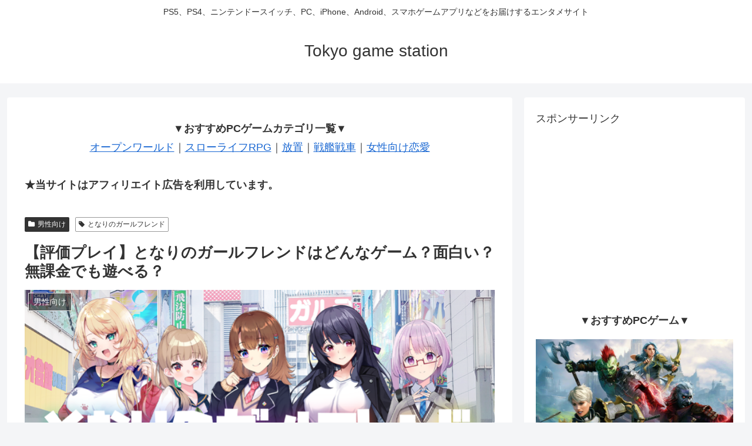

--- FILE ---
content_type: text/html; charset=utf-8
request_url: https://www.google.com/recaptcha/api2/aframe
body_size: 269
content:
<!DOCTYPE HTML><html><head><meta http-equiv="content-type" content="text/html; charset=UTF-8"></head><body><script nonce="3TPgAx3z-wJXy3L-VSPKaw">/** Anti-fraud and anti-abuse applications only. See google.com/recaptcha */ try{var clients={'sodar':'https://pagead2.googlesyndication.com/pagead/sodar?'};window.addEventListener("message",function(a){try{if(a.source===window.parent){var b=JSON.parse(a.data);var c=clients[b['id']];if(c){var d=document.createElement('img');d.src=c+b['params']+'&rc='+(localStorage.getItem("rc::a")?sessionStorage.getItem("rc::b"):"");window.document.body.appendChild(d);sessionStorage.setItem("rc::e",parseInt(sessionStorage.getItem("rc::e")||0)+1);localStorage.setItem("rc::h",'1768957823301');}}}catch(b){}});window.parent.postMessage("_grecaptcha_ready", "*");}catch(b){}</script></body></html>